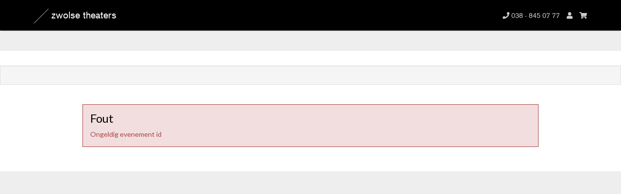

--- FILE ---
content_type: text/html; charset=UTF-8
request_url: https://apps.ticketmatic.com/widgets/zwolsetheaters/addtickets?edit=yes&event=59979&flow=basketwithcheckout&l=nl&oncompletion=orderdetail&panels=customer%2Cdelivery%2Cpayment%2Cvoucher&reservemoretickets=yes&returnurl=https%3A%2F%2Fzwolsetheaters.nl&saleschannelid=10000&skinid=10000&withauthentication=no&accesskey=384c5aca849072527474e28b&signature=dbb40cab1863a1470bb26b4e14fe10223d7a245313d762da66a4a3822b14f2fa
body_size: 20090
content:
<!DOCTYPE html>
<html class="tm-page-{{tm.page.name}}" ng-app="tm.websales">
	<!-- Ticketing by Ticketmatic - https://www.ticketmatic.com/ -->
	<head>
		<meta charset="utf-8">
		<meta http-equiv="X-UA-Compatible" content="IE=edge,chrome=1">
		<meta name="description" content="">
		<meta name="msapplication-config" content="none">
		<meta name="viewport" content="width=device-width, initial-scale=1.0">
		<meta name="google" content="notranslate">
		<title ng-bind="pageTitle()">Ticketmatic </title>
		<link ng-href="{{configuration.favicon}}" rel="shortcut icon" ng-if="configuration.favicon">
		<link rel="stylesheet" href="https://use.fontawesome.com/releases/v5.6.3/css/all.css" integrity="sha384-UHRtZLI+pbxtHCWp1t77Bi1L4ZtiqrqD80Kn4Z8NTSRyMA2Fd33n5dQ8lWUE00s/" crossorigin="anonymous">
		<style>
			.ng-cloak { display: none !important; }
			
		</style>
		<link rel="stylesheet" href="https://apps.ticketmatic.com/obj/filestore/prod/10296/skins/skin10000.css?v=20251106163909" type="text/css" media="screen">
		<script src="https://apps.ticketmatic.com/js/2df35609.scripts.js"></script>
	</head>
	<body class="ng-cloak" ng-controller="wizardCtrl" ng-class="{ 'has-event': tm.events.length == 1 }"><div class="tm-wrapper tm-wrapper-header">
    <div class="tm-wrapper-inner container">
        <div class="row">
            <div class="col-xs-12 col-sm-4 col-md-4 col-lg-4 logo-column">
                <a href="https://zwolsetheaters.nl/programma">
                    <img class="logo-img" src="https://apps.ticketmatic.com/obj/filestore/prod/10296/assets/images/streep_schuin_wit.png" /> Zwolse theaters
                </a>
            </div>
            <div class="col-xs-12 col-sm-8 col-md-8 col-lg-8">
                <div class="upper-right-box">
                    <ul>
                        <li><a href="tel:0388450777"><i class="fas fa-phone"></i> <span class="">038 - 845 07 77</span>
                            <span class="small"></span></a></li>
                        <li class="hidden-xs"><a href="https://apps.ticketmatic.com/widgets/zwolsetheaters/flow/selfservice#!/authentication#!%2Fauthentication" title="Mijn Zwolse theaters"><i class="fas fa-user"></i>
                            <span class=""></span> </a></li>
                        <li class="hidden-xs"><a href="https://zwolsetheaters.nl/winkelmand" title="Winkelmand"><i class="fas fa-shopping-cart"></i>
                            <span class=""></span> </a></li>

                    </ul>
                </div>
            </div>
        </div>
    </div>
</div>
<div class="tm-wrapper tm-wrapper-action-buttons">
    <div class="tm-wrapper-inner">
        <div class="tm-actions-button">
            <div class="pull-left"><span class="tm-block-previous">
	<button class="btn btn-default tm-action-button-previous" ng-click="goBack()" ng-if="wizard.current().navigation.previous" ng-disabled="wizard.navigation.isPreviousDisabled()"><i class="icon icon-prev"></i><span translate="translate" ng-if="!wizard.current().navigation.previousLabel">Previous</span><span ng-if="wizard.current().navigation.previousLabel">{{wizard.current().navigation.previousLabel | translate}}</span></button></span></div>
            <div class="pull-right"><span class="tm-block-next">
	<button class="btn btn-primary tm-action-button-next btn-icon-position-right" ng-click="goNext()" ng-if="wizard.current().navigation.next" ng-disabled="wizard.navigation.isNextDisabled()" ng-class="{'btn-loading' : loading.goNext, 'btn-inactive': loading.goNextInactive}"><span ng-if="!wizard.current().navigation.nextLabel &amp;&amp; !wizard.current().navigation.nextConfirm &amp;&amp; !wizard.current().navigation.paymentConfirm" translate="translate">Next</span><span ng-if="!wizard.current().navigation.nextLabel &amp;&amp; wizard.current().navigation.nextConfirm &amp;&amp; !wizard.current().navigation.paymentConfirm" translate="translate">Confirm</span><span ng-if="!wizard.current().navigation.nextLabel &amp;&amp; !wizard.current().navigation.nextConfirm &amp;&amp; wizard.current().navigation.paymentConfirm" translate="translate">Pay {{order.totalamount | currency}}</span><span ng-if="wizard.current().navigation.nextLabel">{{wizard.current().navigation.nextLabel | translate}}</span>
		<div class="spinner" ng-if="loading.goNext"></div><i class="icon icon-next" ng-if="!loading.goNext"></i>
	</button></span></div>
            <p ng-if="tm.page.name=='addtickets'" class="text-center rule-between-prev-next hidden-xs">Meer
                voorstellingen bestel je na de volgende stap.</p>
        </div>
    </div>
</div>

<div class="tm-wrapper steps hidden-xs">
    <div class="stepwizard">
        <div class="stepwizard-row" ng-if="tm.page.name=='addtickets'">
            <div class="stepwizard-step">
                <button type="button" class="btn btn-default btn-circle">1</button>
                <p>Tickets- en plaatskeuze</p>
            </div>
            <div class="stepwizard-step">
                <button type="button" class="btn btn-default btn-circle" disabled="disabled">2</button>
                <p>Betaling- en afleverwijze</p>
            </div>
            <div class="stepwizard-step">
                <button type="button" class="btn btn-default btn-circle" disabled="disabled">3</button>
                <p>Inlog</p>
            </div>
            <div class="stepwizard-step">
                <button type="button" class="btn btn-default btn-circle" disabled="disabled">4</button>
                <p>Betaling</p>
            </div>
        </div>
        <div class="stepwizard-row" ng-if="tm.page.name=='checkout'">
            <div class="stepwizard-step">
                <button type="button" class="btn btn-default btn-circle" disabled="disabled">1</button>
                <p>Tickets- en plaatskeuze</p>
            </div>
            <div class="stepwizard-step">
                <button type="button" class="btn btn-default btn-circle">2</button>
                <p>Betaling- en afleverwijze</p>
            </div>
            <div class="stepwizard-step">
                <button type="button" class="btn btn-default btn-circle" disabled="disabled">3</button>
                <p>Inlog</p>
            </div>
            <div class="stepwizard-step">
                <button type="button" class="btn btn-default btn-circle" disabled="disabled">4</button>
                <p>Betaling</p>
            </div>
        </div>
        <div class="stepwizard-row" ng-if="tm.page.name=='basket'">
            <div class="stepwizard-step">
                <button type="button" class="btn btn-default btn-circle" disabled="disabled">1</button>
                <p>Tickets- en plaatskeuze</p>
            </div>
            <div class="stepwizard-step">
                <button type="button" class="btn btn-default btn-circle">2</button>
                <p>Betaling- en afleverwijze</p>
            </div>
            <div class="stepwizard-step">
                <button type="button" class="btn btn-default btn-circle" disabled="disabled">3</button>
                <p>Inlog</p>
            </div>
            <div class="stepwizard-step">
                <button type="button" class="btn btn-default btn-circle" disabled="disabled">4</button>
                <p>Betaling</p>
            </div>
        </div>
        <div class="stepwizard-row" ng-if="tm.page.name=='register'">
            <div class="stepwizard-step">
                <button type="button" class="btn btn-default btn-circle" disabled="disabled">1</button>
                <p>Tickets- en plaatskeuze</p>
            </div>
            <div class="stepwizard-step">
                <button type="button" class="btn btn-default btn-circle" disabled="disabled">2</button>
                <p>Betaling- en afleverwijze</p>
            </div>
            <div class="stepwizard-step">
                <button type="button" class="btn btn-default btn-circle">3</button>
                <p>Inlog</p>
            </div>
            <div class="stepwizard-step">
                <button type="button" class="btn btn-default btn-circle" disabled="disabled">4</button>
                <p>Betaling</p>
            </div>
        </div>
        <div class="stepwizard-row" ng-if="tm.page.name=='checkoutinfo'">
            <div class="stepwizard-step">
                <button type="button" class="btn btn-default btn-circle" disabled="disabled">1</button>
                <p>Tickets- en plaatskeuze</p>
            </div>
            <div class="stepwizard-step">
                <button type="button" class="btn btn-default btn-circle" disabled="disabled">2</button>
                <p>Betaling- en afleverwijze</p>
            </div>
            <div class="stepwizard-step">
                <button type="button" class="btn btn-default btn-circle">3</button>
                <p>Inlog</p>
            </div>
            <div class="stepwizard-step">
                <button type="button" class="btn btn-default btn-circle" disabled="disabled">4</button>
                <p>Betaling</p>
            </div>
        </div>
        <div class="stepwizard-row" ng-if="tm.page.name=='summary'">
            <div class="stepwizard-step">
                <button type="button" class="btn btn-default btn-circle" disabled="disabled">1</button>
                <p>Tickets- en plaatskeuze</p>
            </div>
            <div class="stepwizard-step">
                <button type="button" class="btn btn-default btn-circle" disabled="disabled">2</button>
                <p>Betaling- en afleverwijze</p>
            </div>
            <div class="stepwizard-step">
                <button type="button" class="btn btn-default btn-circle" disabled="disabled">3</button>
                <p>Inlog</p>
            </div>
            <div class="stepwizard-step">
                <button type="button" class="btn btn-default btn-circle">4</button>
                <p>Betaling</p>
            </div>
        </div>
        <div class="well tm-summary-data">
        </div>
    </div>

</div>

<div class="tm-wrapper tm-wrapper-content">
    <div class="tm-wrapper-inner">
        <div class="visible-event">
            <h1 class="tm-event-name">{{tm.events[0].name}}</h1>
            <h2 class="tm-event-subtitle">{{tm.events[0].subtitle}}</h2>
            <h2 class="tm-event-locationname">{{tm.events[0].locationname}}</h2>
            <h2 class="tm-event-datetime">{{tm.events[0].startts | date:'EEE d MMMM y - HH:mm'}} uur
            </h2>
            <!--<h4> <b>De algemene kaartverkoop start op 24 mei 10 uur.</b> Vrienden van Zwolse theaters kunnen vanaf 17 mei 10 uur kaarten kopen. <br> <br> Ben je Vriend en kun je hieronder nog geen kaarten selecteren? Log dan in via het poppetje rechtsbovenin</a> <br> <br> Vriend worden? Ga dan naar www.zwolsetheaters.nl/vrienden <a  </a></h3> -->
            <h2 class="tm-event-locationname" ng-bind-html="tm.events[0].c_webtextopmaak">
            </h2>
        


            <hr>
        </div>
        <div ng-if="tm.page.name=='orderinfo'">
            <div ng-if="(order.events[0].c_genre.indexOf(21989) != -1) && (order.events[0].locationname == 'Schouwburg Odeon - Dommerholtzaal' || order.events[0].locationname == 'Schouwburg Odeon - Papenstraattheater')">   
                <p>Zwolse theaters wil de drempels wegnemen en (groot)ouders de mogelijkheid bieden om samen met hun (klein)kind te genieten van een onvergetelijke middag. Daarom geven we kinderen vrije toegang voor geselecteerde voorstellingen in Schouwburg Odeon.</p>

            </div>
            <div ng-if="(order.events[0].c_genre.indexOf(21989) == -1) || (order.events[0].locationname != 'Schouwburg Odeon - Dommerholtzaal' && order.events[0].locationname != 'Schouwburg Odeon - Papenstraattheater')">

                <p>Graag maken wij theaterbezoek mogelijk voor iedereen. Ook als dit voor iemand niet vanzelfsprekend is.
</p>
            </div>
        </div>

        <div>
            
<div class="tm-block-body">
	<div view="view"></div>
	<div tm-media-query="tm-media-query"></div>
	<div script-loader="script-loader"></div>
	<div tm-facebook-pixel="tm-facebook-pixel"></div>
</div>
<script>angular.module("tm.websales").constant("TM", {"returnurl":"https:\/\/zwolsetheaters.nl","language":"nl","locale":{"DATETIME_FORMATS":{"AMPMS":["a.m.","p.m."],"DAY":["zondag","maandag","dinsdag","woensdag","donderdag","vrijdag","zaterdag"],"ERANAMES":["voor Christus","na Christus"],"ERAS":["v.Chr.","n.Chr."],"FIRSTDAYOFWEEK":0,"MONTH":["januari","februari","maart","april","mei","juni","juli","augustus","september","oktober","november","december"],"SHORTDAY":["zo","ma","di","wo","do","vr","za"],"SHORTMONTH":["jan.","feb.","mrt.","apr.","mei","jun.","jul.","aug.","sep.","okt.","nov.","dec."],"STANDALONEMONTH":["januari","februari","maart","april","mei","juni","juli","augustus","september","oktober","november","december"],"WEEKENDRANGE":[5,6],"fullDate":"EEEE d MMMM y","longDate":"d MMMM y","medium":"d MMM y HH:mm:ss","mediumDate":"d MMM y","mediumTime":"HH:mm:ss","short":"dd-MM-yyyy HH:mm","shortDate":"dd-MM-yyyy","shortTime":"HH:mm","eventDate":"EEE dd\/MM\/yyyy HH:mm"},"NUMBER_FORMATS":{"CURRENCY_SYM":"\u20ac","DECIMAL_SEP":",","GROUP_SEP":".","PATTERNS":[{"gSize":3,"lgSize":3,"maxFrac":3,"minFrac":0,"minInt":1,"negPre":"-","negSuf":"","posPre":"","posSuf":""},{"gSize":3,"lgSize":3,"maxFrac":2,"minFrac":2,"minInt":1,"negPre":"-\u00a4\u00a0","negSuf":"","posPre":"\u00a4\u00a0","posSuf":""}]},"id":"nl","localeID":"nl"},"strings":{"nl":{"&nbsp;( +{{ p.servicecharge | currency }})":"&nbsp;+ {{price.servicecharge | currency}} ticket kost","&nbsp;(+{{ ticket.servicecharge | currency }})":"+ {{ticket.servicecharge | currency:''}} kosten","&nbsp;({{price.price | currency}} + {{price.servicecharge | currency}} ticket fee)":"&nbsp;({{price.price | currency}} + {{price.servicecharge | currency}} ticket kost)","&nbsp;+ {{price.servicecharge | currency}} ticket fee":"&nbsp;+ {{price.servicecharge | currency}} ticket kost","(Sold out)":"(Uitverkocht)","({{$count}} seat available)":["({{$count}} stoel beschikbaar)","({{$count}} stoelen beschikbaar)"],"({{price.price | currency}} + {{price.servicecharge | currency}} ticket fee)":"({{price.price | currency}} + {{price.servicecharge | currency}} ticket kost)","+ {{price.servicecharge | currency}} fee":"+ {{price.servicecharge | currency}} fee","+ {{ticket.servicecharge | currency:''}} fee":"+ {{ticket.servicecharge | currency}} fee","1x":"1x","?":"?","A confirmation page will appear: \"Web checkout order {{order.appid}}\" for a total of {{order.totalamount | currency}}":"Een bevestigingspagina zal verschijnen: \"Web checkout order {{order.appid}}\" voor een totaal van {{order.totalamount | currency}}","Add":"Voeg toe","Add individual tickets":"Voeg losse tickets toe","Add more tickets":"Voeg meer voorstellingen toe","Add pricetype":"Voeg prijstype toe","Add product":"Voeg product toe","Add ticket":"Selecteer een voorstelling","Add tickets":"Selecteer een voorstelling","Add to selection":"Toevoegen aan selectie","Added on {{ delivery.deliveredts | date:\"mediumDate\"}} at {{ delivery.deliveredts | date:\"shortTime\"}}:":"Toegevoegd op {{ delivery.deliveredts | date:\"mediumDate\"}} om {{ delivery.deliveredts | date:\"shortTime\"}}:","Almost your turn!":"Bijna aan de beurt!","Amount":"Aantal","An e-mail containing a one-time code has been sent to <strong>{{auth.email}}<\/strong>":"Wij hebben een e-mail met een eenmalige code verstuurd naar <strong>{{auth.email}}<\/strong>","An e-mail has been sent to you with the reset instructions, please check your inbox.":"Er is een e-mail verstuurd met instructies om je wachtwoord opnieuw in te stellen, controleer je inbox.","An open payment request has been found for this order. Further changes are no longer possible.":"Er staat een betaling open voor dit order. Aanpassingen zijn daarom niet meer mogelijk.","An unexpected error occurred with Mollie. The account administrators have been notified.":"Er gebeurde een onverwachte fout met betaalsysteem Mollie. De account beheerders ontvangen bericht.","Are you sure you want to delete this seat?":"Weet je zeker dat je deze stoel wil verwijderen?","Available":"Beschikbaar","Back":"Terug","Balance":"Saldo","Basket":"Order","Below is a summary of your requests. These requests are final when you click \"Confirm\".":"Hieronder vind je een samenvatting van je aanvragen. Deze zijn definitief als je op Bevestig klikt.","Birthday":"Geboortedatum","Block, Apartment, Street, Unit No.":"Blok, appartement, straat, unit","Box":"Bus","Buy {{nameplural}}":"Koop {{nameplural}}","CVC":"CVC","Cancel":"Annuleer","Card number":"Kaartnummer","Change seats":"Wijzig plaatsen","Check out on the website and print your tickets at home":"Wil je betalen met Podiumcadeaukaart of tegoedbon, \u00f3f wil je hardcopy- of e-tickets? Rond dan jouw bestelling af via de website","Check out using your smartphone and avoid printing tickets":"Voltooi jouw bestelling via smartphone, het printen van de kaarten is dan niet nodig.","Check your e-mail":"Controleer jouw inbox","Checkout":"Checkout","Checkout on the website":"Afrekenen op de website","Checkout with the Ticketmatic app":"Afrekenen met de Ticketmatic app","Choose a new password for <strong>{{auth.email}}<\/strong>":"Kies een nieuw wachtwoord voor <strong>{{auth.email}}<\/strong>","Choose checkout method":"Kies betaalmethode","Choose events":"Kies evenementen","Choose number of products":"Kies aantal producten","Choose number of tickets":"Kies aantal tickets","Choose number of tickets and products":"Kies aantal tickets en producten","Choose payment and delivery":"Kies betaling en levering","Choose products":"Kies producten","Choose rank":"Kies rang","Choose tickets":"Kies tickets","Choose tickets and products":"Kies tickets en producten","City":"Stad","Click below on the ticket to download it as Wallet ticket.":"Klik hieronder om het ticket te downloaden als Wallet ticket.","Click on a free seat on the seating plan to move the selected seats":"Klik op een lege plaats op het zaalplan om de geselecteerde stoelen te wijzigen,","Click on a free seat on the seating plan to move the selected seats.":"Klik op een lege plaats op het zaalplan om de geselecteerde stoelen te wijzigen..","Click on the seating plan to select seats":"Klik op het zaalplan om stoelen te selecteren","Close":"Sluit","Code {{globalVoucherError.code}} has been used too many times for this event.":"Code {{globalVoucherError.code}} kan niet meer gebruikt worden voor dit evenement.","Code {{globalVoucherError.code}} has been used too many times.":"Code {{globalVoucherError.code}} kan niet meer gebruikt worden.","Code {{globalVoucherError.code}} is invalid.":"Code {{globalVoucherError.code}} is ongeldig.","Code: {{payment.vouchercode}}":"Code: {{payment.vouchercode}}","Code: {{voucher.code}}":"Code: {{voucher.code}}","Code:&nbsp;":"Code:&nbsp;","Confirm":"Bevestig","Confirm e-mail address":"Bevestig jouw e-mail adres","Confirm product removal":"Bevestig productverwijdering","Confirm the payment on your smartphone":"Bevestig de betaling op je smartphone","Confirm ticket removal":"Bevestig ticketverwijdering","Confirm your order":"Bevestig je bestelling","Contact info":"Product info","Continue shopping":"Ga door met bestellen","Continue to the ticket sales":"Doorgaan naar de ticketverkoop","Could not log you in, please try again or Sign up first.":"Inloggen is niet gelukt, probeer opnieuw of registreer eerst.","Country":"Land","Coupon":"Bon","Date":"Datum","Delete":"Verwijder","Delete gift card":"Verwijder waardebon","Delete product":"Verwijder product(en)","Delete product(s)":"Verwijder product(en)","Delete seat {{input.seatdescription}}":"Verwijder stoel {{input.seatdescription}}","Delete ticket":"Verwijder ticket(s)","Delivery":"Levering","Do not close this page. If you do, you might lose your place in the queue.":"Sluit deze pagina niet. Anders kan je je plaats in de wachtrij verliezen.","Don't remember your password?":"Bent je je wachtwoord vergeten?","Download":"Download","Download Wallet ticket":"Download Wallet ticket","Download all tickets":"Download alle tickets","Download your tickets":"Download je tickets","E-mail":"E-mail","E-mail field is incorrect.":"E-mail veld is niet correct.","E-mail field is invalid.":"E-mail veld is ongeldig.","E-mail:":"E-mail:","Edit details":"Details bewerken","Enter an amount between {{min | currency}} and {{max | currency}}":"Voer een hoeveelheid in tussen {{min | currency}} en {{max | currency}}","Enter code...":"Geef code in...","Enter gift card code...":"Vul hier jouw vouchercode in...","Enter promotional code...":"Geef promotiecode in...","Enter the requested information for each product below:":"Vul de gevraagde informatie in voor ieder product:","Enter the requested information for each product or ticket below:":"Vul de gevraagde informatie in voor ieder product of ticket:","Enter the requested information for each ticket below:":"Vul de gevraagde informatie in voor ieder ticket:","Enter the requested information for each {{productCategory.contactname}}":"Geef de gevraagde informatie in voor  {{productCategory.contactname}}","Enter your e-mail address...":"Vul je e-mailadres in\u2026","Error":"Fout","Event is sold out.":"Evenement is uitverkocht.","Example: 04-15-1972 or 04\/15\/1972":"Bijvoorbeeld: 04-15-1972 of 04\/15\/1972","Example: 15-04-1972 or 15\/04\/1972":"Bijvoorbeeld: 15-04-1972 of 15\/04\/1972","Example: 15.04.1972":"Voorbeeld: 15-04-1972","Expiry date":"Vervaldatum","Extra info":"Donatie","Failed to update order: {{errorMessage}}":"Wijziging bestelling is mislukt: {{errorMessage}}","Failed to update: {{errorMessage}}":"Aanpassing is mislukt: {{errorMessage}}","Fee":"Fee","Fill in the code of the reduction card for each ticket":"Vul jouw unieke code in","Fill in your e-mail address":"Vul jouw e-mailadres in","Fill in {{contactnameplural}}":"Vul in {{contactnameplural}}","Further data":"Verdere gegevens","Gift card":"Waardebon","Go to My Tickets":"Ga naar mijn tickets","Good availability":"Voldoende beschikbaarheid","Group by delivery":"Groepeer op levering","Group by event":"Groepeer op voorstelling","Help us to avoid scalping and check the box below.":"Help mee om misbruik te voorkomen en vink het vakje hieronder aan.","I agree to the Terms of Service of {{accountName}}":"Ik ga akkoord met de <a href=\"https:\/\/zwolsetheaters.nl\/algemene-voorwaarden\" target=\"_blank\">Algemene voorwaarden<\/a> van {{accountName}}","I understand and I want to create a new order.":"Ik begrijp dit en wil een nieuw order aanmaken.","I understand that this is a Ticketmatic test account and that I am not buying real tickets.":"Ik begrijp dat dit een Ticketmatic test account is en dat ik geen echte tickets koop.","ID":"Order nummer","Incompatible order":"Incompatibel order","Install Ticketmatic app":"Installeer de Ticketmatic app","Invalid code":"Ongeldige code","Invalid credentials":"Ongeldige inloggegevens","Invalid e-mail":"Ongeldige e-mail","Invalid e-mail address":"Ongeldig e-mail adres","Invalid event id":"Ongeldig evenement id","Invalid option bundle {{id}}. Min amount of {{minnbroftickets}} tickets was not reached.":"Ongeldige optiebundel {{id}}. Minimum aantal van {{minnbroftickets}} tickets is niet bereikt.","Invalid order id. Orders that have been inactive for a long period of time are removed automatically. Finished orders cannot be modified anymore.":"Ongeldige order id. Bestellingen die gedurende lange tijd inactief zijn worden automatisch verwijderd. Afgeronde bestellingen kunnen niet meer aangepast worden.","Invalid phonenumbers":"Ongeldige telefoonnummers","Invalid promotional code":"Ongeldige promotiecode","Items added":"Items toegevoegd","Last tickets":"Laatste tickets","Last update at {{status_date | date:\"shortTime\"}}":"Laatst vernieuwd om {{status_date | date:\"shortTime\"}}","Loading seat plan":"Zaalplan wordt geladen","Log in":"Log in","Log in with Facebook":"Log in met Facebook","Max. amount reached for {{pricetype}}":"Maximaal aantal bereikt voor {{pricetype}}","Maximum allowed reached for {{getNumSubscribersMaxReached(event.id)}} {{productCategory.contactname}}":["Maximum aantal bereikt voor {{getNumSubscribersMaxReached(event.id)}} {{productCategory.contactnameplural}}","Maximum aantal bereikt voor {{getNumSubscribersMaxReached(event.id)}} {{productCategory.contactnameplural}}"],"Message":"Bericht","Moving seats...":"Bezig met verplaatsen...","Name":"Naam","Name on card":"Naam op kaart","Next":"Volgende","No HTTPS! You can only sell tickets on HTTPS-enabled pages.":"Geen HTTPS! Je kan enkel tickets verkopen op HTTPS-beveiligde pagina's.","No contact found with this e-mail address.":"Geen contact gevonden met dit e-mailadres.","No credentials with this email address found.":"Geen inloggegevens met dit e-mailadres gevonden.","No delivery scenarios available.":"Geen leverscenarios beschikbaar.","No event for sale.":"Geen evenementen in verkoop.","No events for sale.":"De kaartverkoop voor dit evenement is niet actief.","No payment scenarios available.":"Geen betaalscenarios beschikbaar.","No products for sale.":"Geen producten te koop.","No seats available":"Geen stoelen beschikbaar","No seats selected yet":"Nog geen stoelen geselecteerd","No tickets available":"Geen tickets beschikbaar!","Not all your tickets could be reserved":"Niet alle tickets konden gereserveerd worden","Note that this total is not final. Depending on your delivery or payment method, additional costs can be added.":"Dit totaalbedrag kan nog veranderen. Afhankelijk van de lever- of betaalwijze die je kiest, kunnen er kosten bij komen.","Nr. (+ ext.)":"Nr.","Number of products":"Aantal producten","Number of tickets":"Aantal tickets","OK":"OK","Once confirmed this voucher payment can no longer be removed!":"Nadat je hebt bevestigd, kan deze voucher betaling niet meer verwijderd worden!","One or more fields are invalid. Correct the marked fields.":"Een of meer velden zijn ongeldig. Verbeter de gemarkeerde velden.","Open Ticketmatic app":"Open Ticketmatic app","Open the Ticketmatic app on your smartphone and receive the tickets automatically. No need to print them anymore.":"Open de Ticketmatic app op je smartphone en ontvang je kaarten automatisch.","Open the {{venueconfig.name}} app on your smartphone and receive the tickets automatically. No need to print them anymore.":"Open de {{venueconfig.name}} app op je smartphone en ontvang je kaarten automatisch. Het is niet meer nodig om ze te printen.","Opt in":"Opt in","Order detail":"Je bestelling","Order info":"Bestelling niet gevonden.","Order not found.":"Bestelling niet gevonden.","Overview per event":"Overzicht per evenement","Overview per person":"Overzicht per persoon","Pay":"Betaal","Pay {{order.totalamount | currency}}":"Betaal {{order.totalamount | currency}}","Payment":"Betaling","Person":"Persoon","Phone number":"Telefoonnummer","Please enter a voucher code":"Vul een waardebon code in","Please enter it below.":"Voer de code hieronder in","Please enter your e-mail address. We will send you an e-mail to reset your password.":"Als je nog niet geregistreerd bent, ga dan terug en kies 'Registreren'. Was je al wel geregistreerd maar ben je je wachtwoord vergeten? Geef dan je e-mail adres. We sturen je een e-mail om je wachtwoord opnieuw in te stellen.","Postal Code":"Postcode","Previous":"Vorige","Price":"Prijs","Price: {{CURRENCY_SYMBOL}}{{price.price | currency:''}}<span class=\"tm-addtickets-fee\" ng-if=\"hasServicecharge()\">&nbsp;+ {{CURRENCY_SYMBOL}}{{price.servicecharge | currency:''}} fee<\/span>":"Prijs: {{CURRENCY_SYMBOL}}{{price.price | currency:''}}<span class=\"tm-addtickets-fee\" ng-if=\"hasServicecharge()\">&nbsp;+ {{CURRENCY_SYMBOL}}{{price.servicecharge | currency:''}} fee<\/span>","Price: {{price.price | currency}}":"Prijs: {{price.price | currency}}","Price: {{ticket.price | currency:CURRENCY_SYMBOL}} (fee: {{ticket.servicecharge | currency:CURRENCY_SYMBOL}})":"Prijs: {{ticket.price | currency:CURRENCY_SYMBOL}} (fee: {{ticket.servicecharge | currency:CURRENCY_SYMBOL}})","Price: {{ticket.price | currency}}":"Prijs: {{ticket.price | currency}}","Price: {{ticket.price | currency}} + {{ticket.servicecharge | currency}} fee":"Prijs: {{ticket.price | currency}} + {{ticket.servicecharge | currency}} fee","Print-at-home":"Print-at-home","Problem creating the payment.":"Er is een probleem met het aanmaken van de betaling.","Proceed to checkout":"Ga naar de kassa","Proceed to payment":"Naar betaling","Product info":"Product info","Product information":"Product informatie","Queue":"Wachtrij","Reduced availability":"Beperkte beschikbaarheid","Register":"Registreer","Register on the waiting list to get notified when tickets become available.":"Wanneer er kaarten vrijkomen nemen we via e-mail of telefonisch contact met je op.","Remaining:&nbsp;":"Resterend:&nbsp;","Remove all requests":"Verwijder alle aanvragen","Remove all tickets":"Verwijder alle tickets","Remove pricetype":"Verwijder prijstype","Remove product":"Verwijder product","Remove ticket":"Verwijder ticket","Requests":"Aanvragen","Required field":"Verplicht veld","Reserving tickets...":"Tickets worden gereserveerd...","Reset":"Stel opnieuw in","Reset password":"Wachtwoord opnieuw instellen","Return":"Terugkeren","Saldo:&nbsp;":"Saldo:&nbsp;","Sales is not active for this event.":"Verkoop is niet actief voor deze voorstelling.","Sales will start on {{starttime | date:\"mediumDate\"}} at {{starttime | date:\"shortTime\"}}.":"De verkoop start op {{starttime | date:\"mediumDate\"}} om {{starttime | date:\"shortTime\"}}.","Seats":"Plaatsen","Seats not next to each other":"Stoelen niet naast elkaar","Select":"Kies","Select seat":"Kies stoel","Select the type and number of tickets that you would like to buy if tickets should become available. Remark that registering on the waiting list is <u>no guarantee<\/u> to receive tickets.":"Kies het type en het aantal tickets dat je zou willen als er nog beschikbaar komen. Let op: registratie voor de wachtlijst geen garantie is op tickets.","Select tickets":"Selecteer tickets","Select zone":"Selecteer zone","Selected":"Geselecteerd","Send e-mail":"Stuur een e-mail","Show prices":"Toon prijzen","Sign up":"Registreren","Sign up with Facebook":"Registreren met Facebook","Smartphone":"Smartphone","Sold out":"Uitverkocht","Something went wrong":"Er is iets fout gegaan","Something went wrong, please try again!":"Er is iets fout gegaan, probeer het opnieuw!","State":"Staat","Street":"Straat","Street address 2":"Je adres","Submit":"Versturen","Subscribe to newsletter":"Schrijf in op nieuwsbrief","Subscription":"Aanmelding","Summary":"Samenvatting","Thank you for your order. The amount to pay is {{order.totalamount - order.amountpaid | currency: CURRENCY_SYMBOL}}. Select a payment method:":"Bedankt voor je bestelling. Het te betalen bedrag is {{order.totalamount - order.amountpaid | currency: CURRENCY_SYMBOL}}. Selecteer een betaalmethode:","Thank you! We've sent an e-mail to confirm your subscription.":"Dankjewel! We hebben een e-mail gestuurd om jouw aanmelding te bevestigen.","Thanks for your order.":"Bedankt voor je bestelling.","The following items have been added to your basket:":"De volgende artikelen zijn toegevoegd aan jouw winkelmandje:","The following tickets have been added to your basket:":"De volgende tickets zijn toegevoegd aan jouw winkelmandje:","The given code was not found. Maybe your subscription is already confirmed?":"De gegeven code is niet gevonden. Misschien is jouw aanmelding al bevestigd?","The reset password link you used is no longer valid. Are you sure that you have used the reset password link with in the specifed time period?":"De link om je paswoord te vernieuwen is niet meer geldig. Ben je zeker dat je de link tijdig gebruikt hebt?","The selected tickets are no longer available":"De geselecteerde tickets zijn niet langer beschikbaar","There are currently more than {{ahead | number}} people waiting in front of you.":"Er zijn momenteel meer dan {{ahead | number}} wachtenden voor je.","There are currently {{ahead | number}} people waiting in front of you.":"Er zijn momenteel {{ahead | number}} wachtenden voor je.","There is no credit left on this gift card":"Deze waardebon is volledig opgebruikt","There is no mobile device with the Ticketmatic app linked to this e-mail address. Please install the Ticketmatic app on your device and register with your e-mail address. Afterwards, you can continue here.":"Er is geen mobiel toestel met de Ticketmatic app gelinkt aan dit e-mail adres. Installeer de Ticketmatic app op jouw telefoon en registreer met jouw e-mail adres. Daarna kun je hier verder gaan.<br>","This action cannot be undone.":"Deze actie kan niet ongedaan gemaakt worden.","This browser is no longer supported. We recommend you use a modern version of Google Chrome, Mozilla Firefox or Microsoft Internet Explorer.":"Deze webbrowser wordt niet langer ondersteund. We raden aan een moderne versie van Google Chrome, Mozilla Firefox of Microsoft Internet Explorer of Edge te gebruiken.git ","This gift card is expired":"Deze bon is vervallen","This order is final when you click \"Confirm\"":"De bestelling wordt definitief doorgevoerd als je op \"Bevestig\" klikt.","This page is refreshed automatically every {{interval}} seconds.":"Deze pagina wordt elke {{interval}} seconden vernieuwd.","This pincode has expired.":"Deze pincode is vervallen.","This pincode is invalid.":"Deze pincode is ongeldig.","Ticket and product info":"Kaart- en product informatie","Ticket and product information":"Kaart- en product informatie","Ticket info":"Kaart info","Ticket information":"Kaart informatie","Ticket limit exceeded":"Ticketlimiet overschreden","Ticket threshold not reached":"De ticket drempel is nog niet bereikt","Ticketmatic app not yet installed?":"Ticketmatic app nog niet ge\u00efnstalleerd?","Ticketmatic cannot be used inside of frames for payments: this causes many problems with bank software.":"Ticketmatic kan voor betalingen niet gebruikt worden in frames: dit veroorzaakt problemen met banksoftware.","Tickets":"Kaarten","Tickets added":"Kaarten toegevoegd","Tickets are no longer available":"Kaarten zijn niet langer beschikbaar","Tickets are not available":"Kaarten zijn niet beschikbaar","Tickets only stay reserved for a short period of time. Your tickets might have been released if you were inactive for a long time.":"Kaarten blijven maar een korte tijd gereserveerd. Je kaarten kunnen vrijgegeven zijn, als je lange tijd niet actief was.","Tickets sales not activated for this zone":"Ticketverkoop is niet geactiveerd voor deze zone","Too many events for bundle {{bundleid}}. The limit is {{limit}}, but this change would make it {{count}}.":"Te veel evenementen voor bundel {{bundleid}}. Het limiet is {{limit}}, maar door deze aanpassing zou {{count}} bereikt worden.","Total":"Totaal","Total: 0 products":"Totaal: 0 producten","Total: 0 tickets":"Totaal: 0 tickets","Total: {{$count}} product":["Totaal: {{$count}} product","Totaal: {{$count}} producten"],"Total: {{$count}} ticket":["Totaal: {{$count}} ticket","Totaal: {{$count}} tickets"],"Try again":"Probeer opnieuw","Type":"Type","Unable to reserve tickets":"Niet mogelijk om kaarten te reserveren","Unavailable":"Niet te koop","Unfortunately not all your tickets could be reserved.":"Helaas konden niet alle kaarten gereserveerd worden.","Unknown error":"Onbekende fout","Unknown gift card code":"Onbekende waardeboncode","Update":"Wijzig","Use another gift card":"Gebruik een andere waardebon","Use gift card":"Tegoedbon Zwolse theaters gebruiken","Use promotional code":"Gebruik promotiecode","Voucher":"Bon","Waiting list":"Wachtlijst","Waiting list - select tickets":"Wachtlijst - selecteer kaarten","Waiting list group":"Wachtlijst","Waiting list group - choose events":"Wachtlijst - selecteer kaarten","Waiting list group - entry info":"Wachtlijst groep - toegangsinfo","Waiting list group - summary":"Wachtlijst groep","Waiting list group - ticket info":"Wachtlijst - selecteer kaarten","Wallet tickets":"Wallet tickets","We will contact you by e-mail should tickets become available.":"We zullen je contacteren via e-mail zodra er kaarten beschikbaar zijn.","We've added {{$count}} x {{addedItem.name}} to your basket!":["We hebben {{$count}} x {{addedItem.name}} toegevoegd aan jouw mandje!","We hebben {{$count}} x {{addedItem.name}} toegevoegd aan jouw mandje!"],"We've reserved {{$count}} ticket for {{addedItem.name}} and added it to your basket!":["We hebben {{$count}} ticket gereserveerd voor {{addedItem.name}}!","We hebben {{$count}} tickets gereserveerd voor {{addedItem.name}}!"],"Word has been sent out to our engineers.":"Een bericht is gestuurd naar onze technici.","You are already signed up. Log in or reset your password.":"Je bent al geregistreerd. Meld je aan of wijzig je wachtwoord.","You are offline. You are unable to complete your order without a working internet connection.":"Je bent offline. Je kan je bestelling niet afmaken zonder werkende internet verbinding.","You are successfully registered for this event!":"Je bent succesvol geregistreerd voor dit evenement!","You can help us solve this problem by giving a short description of what you were trying to do:":"Je kan dit probleem helpen oplossen door een korte beschrijving te geven van wat je probeerde te doen:","You can not leave a single seat on its own. Please update your selection.":"Het is niet mogelijk losse stoelen open te laten. Pas jouw selectie aan.","You have also received an e-mail with your tickets at {{order.customer.email}}.":"Je hebt ook een e-mail met je tickets ontvangen op {{order.customer.email}}.","You have been placed into a queue due to heavy demand.":"Je bent in de wachtrij geplaatst.","You have chosen to pay through {{order.paymentscenario.name}}.":"Je koos om te betalen als volgt: {{order.paymentscenario.name}}","You have received an e-mail with payment instructions at {{order.customer.email}}":"Je ontving een e-mail met betalingsinstructies op {{order.customer.email}}","You should choose a multiple of {{multipleof}} tickets of the selected price. 1 more ticket needed.":["Kies een veelvoud van {{multipleof}} tickets voor de geselecteerde prijs. 1 meer ticket vereist.","Kies een veelvoud van {{multipleof}} tickets voor de geselecteerde prijs. {{ $count }} meer tickets vereist."],"You should choose at least {{threshold}} tickets of the selected price. 1 more ticket needed.":["Kies minimaal {{threshold}} kaarten voor de geselecteerde prijs. 1 kaart meer vereist.","Je dient minimaal {{threshold}} kaarten te kiezen voor de geselecteerde prijs. {{ $count }} meer kaarten vereist."],"You should select a multiple of {{ value }} tickets":"Je dient een veelvoud van {{ value}} kaarten te kiezen","You should select at least {{ value }} tickets":"Je dient minimaal {{ value }} kaarten te kiezen","You will be redirected to the sales pages as soon as it is your turn.":"Zodra het jouw beurt is, kom je automatisch op de verkoopspagina's terecht.","Your address":"Je adres","Your basket":"Je winkelmandje","Your cart is empty":"Je winkelmandje is leeg","Your current order is not compatible with this link. If you continue, you will lose your current order and a new order will be created.":"Je huidige bestelling werkt niet met deze link. Als je verder gaat, verlies je je huidige bestelling en zal er een nieuwe bestelling worden aangemaakt.","Your data":"Je gegevens","Your details":"Je gegevens","Your e-mail":"Jouw email","Your name":"Je naam","Your order":"Je bestelling","Your password has been changed":"Jouw wachtwoord is gewijzigd","Your purchase has been successfully completed!":"Jouw aankoop is succesvol afgerond!","Your requests have been successfully registered!":"Je aanvragen zijn succesvol geregistreerd!","Your selected seats":"Je geselecteerde stoelen","Your selected seats {{selected}}":"Je geselecteerde stoelen {{selected}}","Your selection":"Je selectie","Your subscription is confirmed. Thank you!":"Jouw  aanmelding is bevestigd. Dankjewel!","Your tickets are now available in the Ticketmatic app in 'My tickets'.":"Je kaarten zijn nu beschikbaar in de Ticketmatic app in 'Mijn Tickets'","Zipcode":"Postcode","and {{$count}} product":["en {{$count}} product","en {{$count}} producten"],"back":"terug","dd-mm-yyyy":"dd-mm-jjjj","good availability":"Voldoende beschikbaarheid","https:\/\/www.ticketmatic.com\/en\/app":"https:\/\/www.ticketmatic.com\/nl\/app","last tickets":"laatste kaarten","max. {{$count}} allowed":["max. {{$count}} toegestaan","max. {{$count}} toegestaan"],"min. {{$count}} required":["min. {{$count}} vereist","min. {{$count}} vereist"],"mm-dd-yyyy":"mm-dd-jjjj","no tickets available":"geen kaarten beschikbaar","or":"of","reduced availability":"beperkte beschikbaarheid","remove":"verwijder","repeat password":"herhaal wachtwoord","show prices":"toon prijzen","subscriber":"abonnee","subscribers":"abonnees","subscription":"inschrijving","subscriptions":"inschrijvingen","translate":"vertaal","your new password":"jouw nieuwe wachtwoord","your password":"jouw wachtwoord","yours@example.com":"naam@voorbeeld.nl","{{ event.tickets.length }}x":"{{ event.tickets.length }}x","{{ product.items.length }}x":"{{ product.items.length }}x","{{ tickettype.tickets.length }}x":"{{ tickettype.tickets.length }}x","{{$count}} event":["{{$count}} evenement","{{$count}} evenementen"],"{{$count}} request":["{{$count}} aanvraag","{{$count}} aanvragen"],"{{$count}} seat selected":["{{$count}} stoel geselecteerd","{{$count}} stoelen geselecteerd"],"{{$count}} ticket":["{{$count}} ticket","{{$count}} tickets"],"{{av.av}} tickets for&nbsp;":"{{av.av}} tickets voor&nbsp;","{{displayContactName(minTicketsError.subscriber.contact, minTicketsError.subscriber.id, minTicketsError.subscriber.index)}} needs at least {{minTicketsError.minTickets}} tickets":"{{displayContactName(minTicketsError.subscriber.contact, minTicketsError.subscriber.id, minTicketsError.subscriber.index)}} heeft minimaal {{minTicketsError.minTickets}} tickets nodig","{{event.tickets.length}}x":"{{event.tickets.length}}x","{{min | currency:CURRENCY_SYM}} - {{max | currency:CURRENCY_SYM}}":"{{min | currency:CURRENCY_SYM}} - {{max | currency:CURRENCY_SYM}}","{{name}} - {{price | currency:CURRENCY_SYM}}":"{{name}} - {{price | currency:CURRENCY_SYM}}","{{name}} - {{price | currency:CURRENCY_SYM}} (+ {{servicecharge | currency:CURRENCY_SYM}})":"{{name}} - {{price | currency:CURRENCY_SYM}} (+ {{servicecharge | currency:CURRENCY_SYM}})","{{name}} - {{total | currency:CURRENCY_SYM}} ({{price | currency}} + {{fee | currency}} ticket fee)":"{{name}} - {{total | currency:CURRENCY_SYM}} ({{price | currency}} + {{fee | currency}} ticket kost)","{{price | currency: CURRENCY_SYM}}":"{{price | currency: CURRENCY_SYM}}","{{product.amount}}x":"{{product.amount}}x","{{ticket.price | currency}} + {{ticket.servicecharge | currency}} ticket fee":"{{ticket.price | currency}} + {{ticket.servicecharge | currency}} ticket kost"}},"configs":{"global":{"account":{"name":"Zwolse theaters","id":"XUEhzeErLPw","status":12002},"configuration":{"title":"{{tm.page.label | translate}} - {{tm.account.name}}","favicon":"https:\/\/apps.ticketmatic.com\/obj\/filestore\/prod\/10296\/assets\/images\/favicon-zwolsetheaters.png","contingentgroups":"list","googletagmanagerid":"GTM-T44VRLL","facebookpixelid":"954034431966594","no_whitelist_gtm":false},"registration":{"showmiddlename":true,"showbirthdate":false,"showsubscribe":false,"captions":{"customertitleid":"Aanspreking","firstname":"Voornaam","middlename":"Tussenvoegsel","lastname":"Achternaam","email":"E-mail","languagecode":"Taal","birthdate":"Geboortedatum","vatnumber":"BTW Nummer","organizationfunction":"Functie","company":"Organisatie","sex":"Geslacht"},"customertitles":[{"key":0,"value":{"id":10000,"name":"heer","sex":"M","languagecode":"NL","isinternal":false,"createdts":"2018-07-16 16:46:46.678887","lastupdatets":"2018-07-16 16:46:46.678887","isarchived":false}},{"key":1,"value":{"id":10001,"name":"mevrouw","sex":"F","languagecode":"NL","isinternal":false,"createdts":"2018-07-16 16:46:46.787272","lastupdatets":"2018-07-16 16:46:46.787272","isarchived":false}},{"key":2,"value":{"id":10004,"name":"Anders \/ Zeg ik liever niet","sex":"X","languagecode":"NL","isinternal":false,"createdts":"2023-11-24 11:39:44.067751","lastupdatets":"2023-11-24 11:39:44.067751","isarchived":false}}],"customfields":[],"countries":[{"key":"BE","value":"Belgi\u00eb"},{"key":"NL","value":"Nederland"},{"key":"FR","value":"Frankrijk"},{"key":"DE","value":"Duitsland"},{"key":"GB","value":"Verenigd Koninkrijk"},{"key":"LU","value":"Luxemburg"},{"key":"AD","value":"Andorra"},{"key":"AE","value":"Verenigde Arabische Emiraten"},{"key":"AF","value":"Afghanistan"},{"key":"AG","value":"Antigua en Barbuda"},{"key":"AI","value":"Anguilla"},{"key":"AL","value":"Albani\u00eb"},{"key":"AM","value":"Armeni\u00eb"},{"key":"AO","value":"Angola"},{"key":"AQ","value":"Antarctica"},{"key":"AR","value":"Argentini\u00eb"},{"key":"AS","value":"Amerikaans-Samoa"},{"key":"AT","value":"Oostenrijk"},{"key":"AU","value":"Australi\u00eb"},{"key":"AW","value":"Aruba"},{"key":"AX","value":"\u00c5landseilanden"},{"key":"AZ","value":"Azerbeidzjan"},{"key":"BA","value":"Bosni\u00eb en Herzegovina"},{"key":"BB","value":"Barbados"},{"key":"BD","value":"Bangladesh"},{"key":"BF","value":"Burkina Faso"},{"key":"BG","value":"Bulgarije"},{"key":"BH","value":"Bahrein"},{"key":"BI","value":"Burundi"},{"key":"BJ","value":"Benin"},{"key":"BL","value":"Saint-Barth\u00e9lemy"},{"key":"BM","value":"Bermuda"},{"key":"BN","value":"Brunei"},{"key":"BO","value":"Bolivia, Multinationale Staat"},{"key":"BQ","value":"Bonaire, Sint Eustatius en Saba"},{"key":"BR","value":"Brazili\u00eb"},{"key":"BS","value":"Bahama's"},{"key":"BT","value":"Bhutan"},{"key":"BV","value":"Bouvet eiland"},{"key":"BW","value":"Botswana"},{"key":"BY","value":"Wit-Rusland"},{"key":"BZ","value":"Belize"},{"key":"CA","value":"Canada"},{"key":"CC","value":"Cocoseilanden"},{"key":"CD","value":"Congo, Democratische Republiek"},{"key":"CF","value":"Centraal-Afrikaanse Republiek"},{"key":"CG","value":"Congo"},{"key":"CH","value":"Zwitserland"},{"key":"CI","value":"Ivoorkust"},{"key":"CK","value":"Cookeilanden"},{"key":"CL","value":"Chili"},{"key":"CM","value":"Kameroen"},{"key":"CN","value":"China"},{"key":"CO","value":"Colombia"},{"key":"CR","value":"Costa Rica"},{"key":"CU","value":"Cuba"},{"key":"CV","value":"Cabo Verde"},{"key":"CW","value":"Cura\u00e7ao"},{"key":"CX","value":"Christmaseiland"},{"key":"CY","value":"Cyprus"},{"key":"CZ","value":"Czechia"},{"key":"DJ","value":"Djibouti"},{"key":"DK","value":"Denemarken"},{"key":"DM","value":"Dominica"},{"key":"DO","value":"Dominicaanse Republiek"},{"key":"DZ","value":"Algerije"},{"key":"EC","value":"Ecuador"},{"key":"EE","value":"Estland"},{"key":"EG","value":"Egypte"},{"key":"EH","value":"Westelijke Sahara"},{"key":"ER","value":"Eritrea"},{"key":"ES","value":"Spanje"},{"key":"ET","value":"Ethiopi\u00eb"},{"key":"FI","value":"Finland"},{"key":"FJ","value":"Fiji"},{"key":"FK","value":"Falklandeilanden"},{"key":"FM","value":"Micronesia"},{"key":"FO","value":"Faer\u00f6er"},{"key":"GA","value":"Gabon"},{"key":"GD","value":"Grenada"},{"key":"GE","value":"Georgi\u00eb"},{"key":"GF","value":"Frans-Guyana"},{"key":"GG","value":"Guernsey"},{"key":"GH","value":"Ghana"},{"key":"GI","value":"Gibraltar"},{"key":"GL","value":"Groenland"},{"key":"GM","value":"Gambia"},{"key":"GN","value":"Guinee"},{"key":"GP","value":"Guadeloupe"},{"key":"GQ","value":"Equatoriaal-Guinea"},{"key":"GR","value":"Griekenland"},{"key":"GS","value":"Zuid-Georgi\u00eb en de Zuidelijke Sandwicheilanden"},{"key":"GT","value":"Guatemala"},{"key":"GU","value":"Guam"},{"key":"GW","value":"Guinee-Bissau"},{"key":"GY","value":"Guyana"},{"key":"HK","value":"Hongkong"},{"key":"HM","value":"Heardeiland en McDonaldeilanden"},{"key":"HN","value":"Honduras"},{"key":"XK","value":"Kosovo"},{"key":"HR","value":"Kroati\u00eb"},{"key":"HT","value":"Ha\u00efti"},{"key":"HU","value":"Hongarije"},{"key":"ID","value":"Indonesi\u00eb"},{"key":"IE","value":"Ierland"},{"key":"IL","value":"Isra\u00ebl"},{"key":"IM","value":"Eiland Man"},{"key":"IN","value":"India"},{"key":"IO","value":"Brits Territorium in de Indische Oceaan"},{"key":"IQ","value":"Irak"},{"key":"IR","value":"Iran"},{"key":"IS","value":"IJsland"},{"key":"IT","value":"Itali\u00eb"},{"key":"JE","value":"Jersey"},{"key":"JM","value":"Jamaica"},{"key":"JO","value":"Jordani\u00eb"},{"key":"JP","value":"Japan"},{"key":"KE","value":"Kenia"},{"key":"KG","value":"Kirgizi\u00eb"},{"key":"KH","value":"Cambodja"},{"key":"KI","value":"Kiribati"},{"key":"KM","value":"Comoren"},{"key":"KN","value":"Saint Kitts en Nevis"},{"key":"KP","value":"Noord-Korea"},{"key":"KR","value":"Zuid-Korea"},{"key":"KW","value":"Koeweit"},{"key":"KY","value":"Caymaneilanden"},{"key":"KZ","value":"Kazachstan"},{"key":"LA","value":"Laos Democratische Volksrepubliek"},{"key":"LB","value":"Libanon"},{"key":"LC","value":"Saint Lucia"},{"key":"LI","value":"Liechtenstein"},{"key":"LK","value":"Sri Lanka"},{"key":"LR","value":"Liberia"},{"key":"LS","value":"Lesotho"},{"key":"LT","value":"Litouwen"},{"key":"LV","value":"Letland"},{"key":"LY","value":"Libi\u00eb"},{"key":"MA","value":"Marokko"},{"key":"MC","value":"Monaco"},{"key":"MD","value":"Moldavi\u00eb, Republiek"},{"key":"ME","value":"Montenegro"},{"key":"MF","value":"Sint-Maarten"},{"key":"MG","value":"Madagaskar"},{"key":"MH","value":"Marshalleilanden"},{"key":"MK","value":"North Macedonia"},{"key":"ML","value":"Mali"},{"key":"MM","value":"Myanmar"},{"key":"MN","value":"Mongoli\u00eb"},{"key":"MO","value":"Macau"},{"key":"MP","value":"Noordelijke Marianen"},{"key":"MQ","value":"Martinique"},{"key":"MR","value":"Mauritani\u00eb"},{"key":"MS","value":"Montserrat"},{"key":"MT","value":"Malta"},{"key":"MU","value":"Mauritius"},{"key":"MV","value":"Maldiven"},{"key":"MW","value":"Malawi"},{"key":"MX","value":"Mexico"},{"key":"MY","value":"Maleisi\u00eb"},{"key":"MZ","value":"Mozambique"},{"key":"NA","value":"Namibi\u00eb"},{"key":"NC","value":"Nieuw-Caledoni\u00eb"},{"key":"NE","value":"Niger"},{"key":"NF","value":"Norfolk"},{"key":"NG","value":"Nigeria"},{"key":"NI","value":"Nicaragua"},{"key":"NO","value":"Noorwegen"},{"key":"NP","value":"Nepal"},{"key":"NR","value":"Nauru"},{"key":"NU","value":"Niue"},{"key":"NZ","value":"Nieuw-Zeeland"},{"key":"OM","value":"Oman"},{"key":"PA","value":"Panama"},{"key":"PE","value":"Peru"},{"key":"PF","value":"Frans-Polynesi\u00eb"},{"key":"PG","value":"Papoea-Nieuw-Guinea"},{"key":"PH","value":"Filipijnen"},{"key":"PK","value":"Pakistan"},{"key":"PL","value":"Polen"},{"key":"PM","value":"Saint-Pierre en Miquelon"},{"key":"PN","value":"Pitcairneilanden"},{"key":"PR","value":"Puerto Rico"},{"key":"PS","value":"Palestina"},{"key":"PT","value":"Portugal"},{"key":"PW","value":"Palau"},{"key":"PY","value":"Paraguay"},{"key":"QA","value":"Qatar"},{"key":"RE","value":"R\u00e9union"},{"key":"RO","value":"Roemeni\u00eb"},{"key":"RS","value":"Servi\u00eb"},{"key":"RU","value":"Rusland"},{"key":"RW","value":"Rwanda"},{"key":"SA","value":"Saoedi-Arabi\u00eb"},{"key":"SB","value":"Salomonseilanden"},{"key":"SC","value":"Seychellen"},{"key":"SD","value":"Soedan"},{"key":"SE","value":"Zweden"},{"key":"SG","value":"Singapore"},{"key":"SH","value":"Sint-Helena, Ascension en Tristan da Cunha"},{"key":"SI","value":"Sloveni\u00eb"},{"key":"SJ","value":"Spitsbergen en Jan Mayen"},{"key":"SK","value":"Slowakije, Slovakije"},{"key":"SL","value":"Sierra Leone"},{"key":"SM","value":"San Marino"},{"key":"SN","value":"Senegal"},{"key":"SO","value":"Somali\u00eb"},{"key":"SR","value":"Suriname"},{"key":"SS","value":"Zuid-Soedan"},{"key":"ST","value":"Sao Tom\u00e9 en Principe"},{"key":"SV","value":"El Salvador"},{"key":"SX","value":"Sint Maarten (Nederlands deel)"},{"key":"SY","value":"Syri\u00eb"},{"key":"SZ","value":"Eswatini"},{"key":"TC","value":"Turks- en Caicoseilanden"},{"key":"TD","value":"Tsjaad"},{"key":"TF","value":"Franse Zuidelijke Gebieden"},{"key":"TG","value":"Togo"},{"key":"TH","value":"Thailand"},{"key":"TJ","value":"Tadzjikistan"},{"key":"TK","value":"Tokelau-eilanden"},{"key":"TL","value":"Oost-Timor"},{"key":"TM","value":"Turkmenistan"},{"key":"TN","value":"Tunesi\u00eb"},{"key":"TO","value":"Tonga"},{"key":"TR","value":"Turkije"},{"key":"TT","value":"Trinidad en Tobago"},{"key":"TV","value":"Tuvalu"},{"key":"TW","value":"Taiwan"},{"key":"TZ","value":"Tanzania"},{"key":"UA","value":"Oekra\u00efne"},{"key":"UG","value":"Oeganda"},{"key":"UM","value":"Kleine Pacifische eilanden van de Verenigde Staten"},{"key":"US","value":"Verenigde Staten"},{"key":"UY","value":"Uruguay"},{"key":"UZ","value":"Oezbekistan"},{"key":"VA","value":"Vaticaanstad"},{"key":"VC","value":"Saint Vincent en de Grenadines"},{"key":"VE","value":"Venezuela, Bolivariaanse Republiek"},{"key":"VG","value":"Maagdeneilanden, Britse"},{"key":"VI","value":"Amerikaanse Maagdeneilanden"},{"key":"VN","value":"Vietnam"},{"key":"VU","value":"Vanuatu"},{"key":"WF","value":"Wallis en Futuna"},{"key":"WS","value":"Samoa"},{"key":"YE","value":"Jemen"},{"key":"YT","value":"Mayotte"},{"key":"ZA","value":"Zuid-Afrika"},{"key":"ZM","value":"Zambia"},{"key":"ZW","value":"Zimbabwe"},{"key":"XX","value":"Onbekend"}],"defaultcountry":"NL"},"widgetname":"addtickets","event_default_maxtickets":10,"env":"prod","recaptcha":"6Lf4uSUUAAAAAFalJ49HkmBBUajGzsv7FbF2PwXq","authenticate":{"socialproviders":[]},"displaypricesinclticketfee":false,"issigned":true,"parameters":{"edit":"yes","event":"59979","flow":"basketwithcheckout","oncompletion":"orderdetail","panels":"customer,delivery,payment,voucher","reservemoretickets":"yes","returnurl":"https:\/\/zwolsetheaters.nl","saleschannelid":10000,"skinid":"10000","withauthentication":"no","subscribe":"no","detail":"ticketdetails","requiredfields":"","product":"","ticketcustomfields":"","requiredticketcustomfields":"","ticketinfo":"","extraevents":"","extraproducts":"","promocode":null,"accesskey":"384c5aca849072527474e28b"},"servertime":"2025-12-05 01:28:18","session":false,"backendserver":"https:\/\/apps.ticketmatic.com","skin_returnurl":"https:\/\/zwolsetheaters.nl?orderid=0&reason=skin&l=nl&signature=5744d8c3eefe5fad71b7a632d6ad66ab38ce9052b4dfdb8a6b98de490d9fb630&accesskey=384c5aca849072527474e28b"},"basket":{"detail":"ticketdetails","edit":true,"reservemoretickets":true,"hascosts":true},"checkout":{"panels":["customer","delivery","payment","voucher"],"deliveryscenarios":[],"paymentscenarios":[{"id":"hz4fahRoVp70mroSA0ggx4Eu9-Ud5T8KsA7zDTMMVj-NBVWL6LEYumdhGH0rY53IOqwvBpMAbtyvwwoOsoQIf7aZsaVHLKNZ","name":"App","shortdescription":"","feedescription":"","logo":null,"internalremark":"App","typeid":2701,"overdueparameters":null,"expiryparameters":null,"visibility":"API","availability":{"saleschannels":[10004,10000,10001],"usescript":false},"paymentmethods":[10013],"ordermailtemplateid_paymentinstruction":null,"ordermailtemplateid_overdue":null,"ordermailtemplateid_expiry":null,"bankaccountnumber":null,"bankaccountbic":null,"bankaccountbeneficiary":null,"mailorganization":false,"createdts":"2019-04-02 16:47:26.698345","lastupdatets":"2019-07-25 09:50:16.405668","isarchived":false,"paymentmethodtypeid":1014},{"id":"hz4fahRoVp70mroSA0ggxwV4EAI1_4U8sA7zDTMMVj-NBVWL6LEYumdhGH0rY53IOqwvBpMAbtyvwwoOsoQIf7aZsaVHLKNZ","name":"Online betalen","shortdescription":"Met iDEAL, creditcard of Podiumcadeaukaart. Betaalgegevens vul je in bij stap 4.","feedescription":"","logo":null,"internalremark":null,"typeid":2701,"visibility":"FULL","availability":{"saleschannels":[10000,10001,10006],"usescript":false},"paymentmethods":[10056],"ordermailtemplateid_paymentinstruction":null,"ordermailtemplateid_overdue":null,"ordermailtemplateid_expiry":null,"bankaccountnumber":null,"bankaccountbic":null,"bankaccountbeneficiary":null,"mailorganization":false,"createdts":"2019-02-05 12:08:47.196561","lastupdatets":"2025-08-04 10:19:57.54652","isarchived":false,"paymentmethodtypeid":1014}],"oncompletion":"orderdetail"},"payment":{"paymentscenarios":[{"id":"hz4fahRoVp70mroSA0ggx4Eu9-Ud5T8KsA7zDTMMVj-NBVWL6LEYumdhGH0rY53IOqwvBpMAbtyvwwoOsoQIf7aZsaVHLKNZ","name":"App","shortdescription":"","feedescription":"","logo":null,"internalremark":"App","typeid":2701,"overdueparameters":null,"expiryparameters":null,"visibility":"API","availability":{"saleschannels":[10004,10000,10001],"usescript":false},"paymentmethods":[10013],"ordermailtemplateid_paymentinstruction":null,"ordermailtemplateid_overdue":null,"ordermailtemplateid_expiry":null,"bankaccountnumber":null,"bankaccountbic":null,"bankaccountbeneficiary":null,"mailorganization":false,"createdts":"2019-04-02 16:47:26.698345","lastupdatets":"2019-07-25 09:50:16.405668","isarchived":false,"paymentmethodtypeid":1014},{"id":"hz4fahRoVp70mroSA0ggxwV4EAI1_4U8sA7zDTMMVj-NBVWL6LEYumdhGH0rY53IOqwvBpMAbtyvwwoOsoQIf7aZsaVHLKNZ","name":"Online betalen","shortdescription":"Met iDEAL, creditcard of Podiumcadeaukaart. Betaalgegevens vul je in bij stap 4.","feedescription":"","logo":null,"internalremark":null,"typeid":2701,"visibility":"FULL","availability":{"saleschannels":[10000,10001,10006],"usescript":false},"paymentmethods":[10056],"ordermailtemplateid_paymentinstruction":null,"ordermailtemplateid_overdue":null,"ordermailtemplateid_expiry":null,"bankaccountnumber":null,"bankaccountbic":null,"bankaccountbeneficiary":null,"mailorganization":false,"createdts":"2019-02-05 12:08:47.196561","lastupdatets":"2025-08-04 10:19:57.54652","isarchived":false,"paymentmethodtypeid":1014}],"skinid":"10000"},"addtickets":{"events":[],"extraevents":[],"products":[],"extraproducts":[],"ticketcustomfields":[],"multieventview":false,"multicontingentview":false,"ticketinfo":[],"maxsubscriptions":0,"saleschannelid":"hz4fahRoVp70mroSA0ggx8N8Q1wk4EU2sA7zDTMMVj-NBVWL6LEYumdhGH0rY53IOqwvBpMAbtyvwwoOsoQIf7aZsaVHLKNZ","customfields":[]}},"widgets":["addtickets","basket","checkout","payment"]});</script>
        </div>

        <div ng-if="tm.page.name=='checkout'"><p>Heb je al eens eerder kaarten bij ons gekocht? Vul dan het mailadres in dat bij ons bekend is. Hiermee voorkom je dat je al jouw gegevens in moet voeren.</p>
            LET OP: ben je rolstoelgebruiker of slechtziend? Stuur dan na jouw bestelling een e-mail naar info@zwolsetheaters.nl. We kunnen dan mogelijk jouw reservering aanpassen naar een rolstoelplaats of een plaats vooraan in de zaal.
        </div>


        <div ng-if="tm.events[0].c_noordercosts !== true">
            <p ng-if="tm.page.name=='addtickets' && tm.events.length > 0" class="extrarule-addtickets-step">Bovenstaande bedragen zijn
                exclusief servicekosten. <br> Voor rolstoelplaatsen kun je contact opnemen met info@zwolsetheaters.nl of 038 - 845 07 77.</p>
        </div>

    </div>
</div>
<div class="tm-wrapper tm-wrapper-footer">
	<div class="tm-wrapper-inner container">
        
        <div ng-if="tm.page.name == 'summary'">
           Door op bestellen te klikken ga je akkoord met de <u><a href="https://www.zwolsetheaters.nl/algemene-voorwaarden">algemene voorwaarden</a></u> van Zwolse theaters.
        </div>

	</div>
</div>

<div class="tm-wrapper tm-wrapper-action-buttons">
    <div class="tm-wrapper-inner">
        <div class="tm-actions-button">
            <div class="pull-left"><span class="tm-block-previous">
	<button class="btn btn-default tm-action-button-previous" ng-click="goBack()" ng-if="wizard.current().navigation.previous" ng-disabled="wizard.navigation.isPreviousDisabled()"><i class="icon icon-prev"></i><span translate="translate" ng-if="!wizard.current().navigation.previousLabel">Previous</span><span ng-if="wizard.current().navigation.previousLabel">{{wizard.current().navigation.previousLabel | translate}}</span></button></span></div>
            <div class="pull-right"><span class="tm-block-next">
	<button class="btn btn-primary tm-action-button-next btn-icon-position-right" ng-click="goNext()" ng-if="wizard.current().navigation.next" ng-disabled="wizard.navigation.isNextDisabled()" ng-class="{'btn-loading' : loading.goNext, 'btn-inactive': loading.goNextInactive}"><span ng-if="!wizard.current().navigation.nextLabel &amp;&amp; !wizard.current().navigation.nextConfirm &amp;&amp; !wizard.current().navigation.paymentConfirm" translate="translate">Next</span><span ng-if="!wizard.current().navigation.nextLabel &amp;&amp; wizard.current().navigation.nextConfirm &amp;&amp; !wizard.current().navigation.paymentConfirm" translate="translate">Confirm</span><span ng-if="!wizard.current().navigation.nextLabel &amp;&amp; !wizard.current().navigation.nextConfirm &amp;&amp; wizard.current().navigation.paymentConfirm" translate="translate">Pay {{order.totalamount | currency}}</span><span ng-if="wizard.current().navigation.nextLabel">{{wizard.current().navigation.nextLabel | translate}}</span>
		<div class="spinner" ng-if="loading.goNext"></div><i class="icon icon-next" ng-if="!loading.goNext"></i>
	</button></span></div>
            <p ng-if="tm.page.name=='addtickets'" class="text-center rule-between-prev-next hidden-xs">Meer
                voorstellingen bestel je na de volgende stap.</p>
        </div>
        <div class="tm-wrapper-inner container">   

        </div>

    </div>
</div>



<!--<div class="tm-wrapper tm-wrapper-footer">

    <div class="tm-wrapper-inner container visible-xs">
        <div class="tm-copyright-notice">&copy; {{tm.year}} Zwolse theaters</div>
    </div>

    <div class="dynamic-footer hidden-xs hidden-sm" ng-if="tm.page.name!=='seats'">
        <!--  <iframe id="dynamic-footer-frame" src="https://zwolsetheaters.nl/iframe/bestel/footer" scrolling="no" style="border: 0; width: 100%;" />-->
  <!--  </div>
</div>-->

</body>
</html>